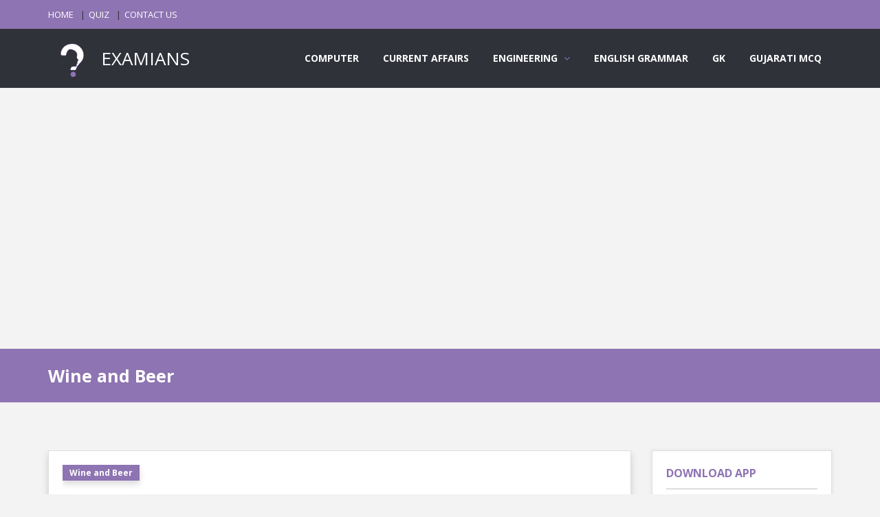

--- FILE ---
content_type: text/html; charset=utf-8
request_url: https://www.google.com/recaptcha/api2/aframe
body_size: 267
content:
<!DOCTYPE HTML><html><head><meta http-equiv="content-type" content="text/html; charset=UTF-8"></head><body><script nonce="QPT5XhZCSdhAZ_0dA4Eddg">/** Anti-fraud and anti-abuse applications only. See google.com/recaptcha */ try{var clients={'sodar':'https://pagead2.googlesyndication.com/pagead/sodar?'};window.addEventListener("message",function(a){try{if(a.source===window.parent){var b=JSON.parse(a.data);var c=clients[b['id']];if(c){var d=document.createElement('img');d.src=c+b['params']+'&rc='+(localStorage.getItem("rc::a")?sessionStorage.getItem("rc::b"):"");window.document.body.appendChild(d);sessionStorage.setItem("rc::e",parseInt(sessionStorage.getItem("rc::e")||0)+1);localStorage.setItem("rc::h",'1769073078739');}}}catch(b){}});window.parent.postMessage("_grecaptcha_ready", "*");}catch(b){}</script></body></html>